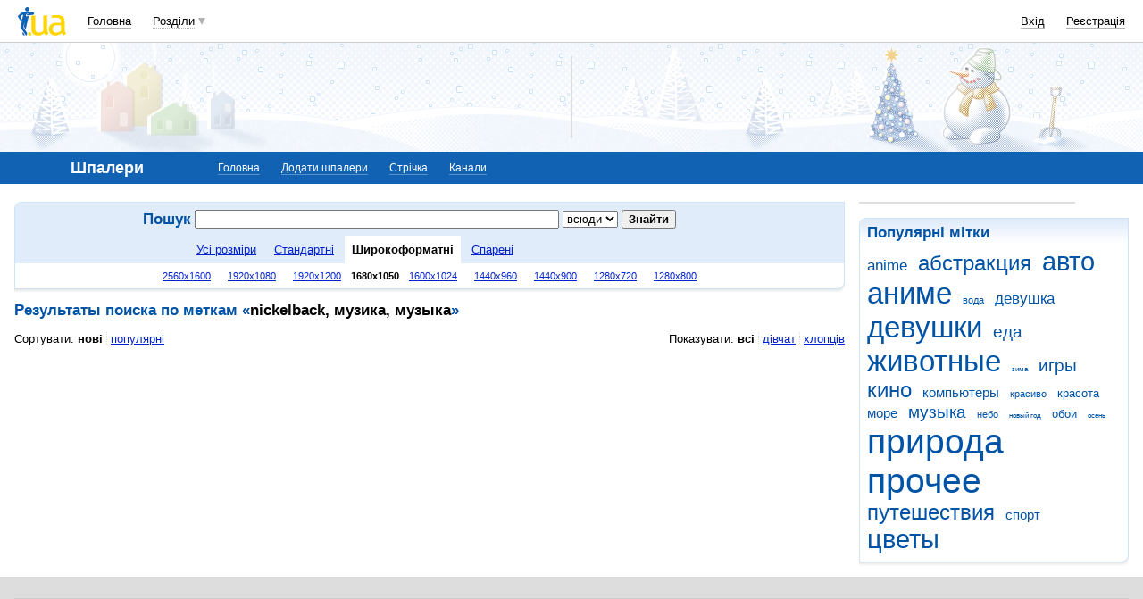

--- FILE ---
content_type: text/html; charset=utf-8
request_url: https://www.google.com/recaptcha/api2/aframe
body_size: 152
content:
<!DOCTYPE HTML><html><head><meta http-equiv="content-type" content="text/html; charset=UTF-8"></head><body><script nonce="UGZfs1HVhUeCo9lnqJLDbw">/** Anti-fraud and anti-abuse applications only. See google.com/recaptcha */ try{var clients={'sodar':'https://pagead2.googlesyndication.com/pagead/sodar?'};window.addEventListener("message",function(a){try{if(a.source===window.parent){var b=JSON.parse(a.data);var c=clients[b['id']];if(c){var d=document.createElement('img');d.src=c+b['params']+'&rc='+(localStorage.getItem("rc::a")?sessionStorage.getItem("rc::b"):"");window.document.body.appendChild(d);sessionStorage.setItem("rc::e",parseInt(sessionStorage.getItem("rc::e")||0)+1);localStorage.setItem("rc::h",'1769153243013');}}}catch(b){}});window.parent.postMessage("_grecaptcha_ready", "*");}catch(b){}</script></body></html>

--- FILE ---
content_type: application/javascript; charset=utf-8
request_url: https://fundingchoicesmessages.google.com/f/AGSKWxXaas3rE_2d8HQ3jVUdGQEOLH9nOB95E8ZSUEI1U4DTDDsKQzEF2WyVNTXZIzZCWkcamXX1ypLUL8CD9X0Xb9PvcJGkaxDY4AfHV3yzrSMORKw2Jn8Q46wa6GBo9wJY1nwseKtQaydHiiHMM2QhPRPtT2m2E_2CQd_CuRGT9Qqq8wPMM16xF51LyvpK/_-ads/oas//qj-ads./peelad./ads.swf/GetAdForCallBack?
body_size: -1288
content:
window['172dae82-d9e2-4b58-80b6-a154abafe26d'] = true;